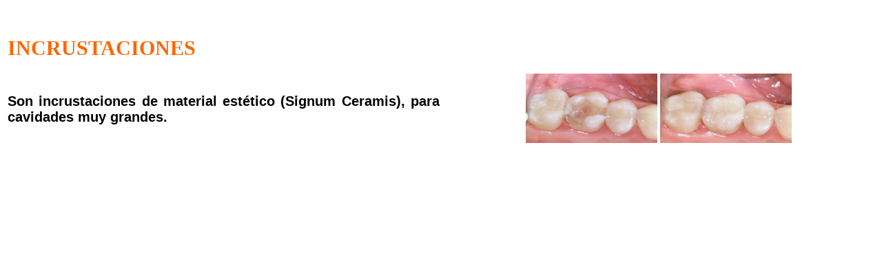

--- FILE ---
content_type: text/html
request_url: http://dentalballesteros.com.mx/servicios/incrustaciones.html
body_size: 790
content:
<!DOCTYPE html PUBLIC "-//W3C//DTD XHTML 1.0 Transitional//EN" "http://www.w3.org/TR/xhtml1/DTD/xhtml1-transitional.dtd">
<html xmlns="http://www.w3.org/1999/xhtml">
<head>
<meta http-equiv="Content-Type" content="text/html; charset=utf-8" />
<title>Documento sin título</title>
<link href="../estilo.css" rel="stylesheet" type="text/css" />
</head>

<body>
<div align="center">
  <p>&nbsp;</p>
  <table width="100%" border="0">
    <tr>
      <td colspan="2" class="titulo">Incrustaciones</td>
    </tr>
    <tr>
      <td width="50%"><div align="justify" class="texto">Son incrustaciones de material estético (Signum Ceramis), para cavidades muy grandes.</div></td>
      <td width="50%"><p align="center"><img src="../images/incrust1.jpg" width="191" height="101" />
        <img src="../images/incrust2.jpg" width="191" height="101" />
      </p>    </td>
    </tr>
  </table>
</div>
<p>&nbsp;</p>
<p>&nbsp;</p>
<p>&nbsp;</p>
<p>&nbsp;</p>
<!-- WiredMinds eMetrics tracking with Enterprise Edition V5.4 START -->
<script type='text/javascript' src='https://count.carrierzone.com/app/count_server/count.js'></script>
<script type='text/javascript'><!--
wm_custnum='3078ea488010ab0a';
wm_page_name='incrustaciones.html';
wm_group_name='/services/webpages/d/e/dentalballesteros.com.mx/public/servicios';
wm_campaign_key='campaign_id';
wm_track_alt='';
wiredminds.count();
// -->
</script>
<!-- WiredMinds eMetrics tracking with Enterprise Edition V5.4 END -->
</body>
</html>


--- FILE ---
content_type: text/css
request_url: http://dentalballesteros.com.mx/estilo.css
body_size: 442
content:
@charset "utf-8";
/* CSS Document */
.body{
	background-color:#999;
}
.encabezado{
	background-color:#F60;
	height:110px;
	vertical-align:middle;
	color:#003;
	text-align:center;
	text-transform:uppercase;
	font-size:70px;
	font-weight:bolder;
	}
.subencabezado{
	background-color:#F60;
	height:110px;
	color:#00F;
	text-align:center;
	text-transform:uppercase;
	font-size:55px;
	font-weight:bolder;	
}

.encabezadologo{
	height:220px;
	background-color:#F60;
	background-image:url(images/smile.jpg);
	background-repeat:no-repeat;
	text-align:center;
}
.encabezadologo2{
	height:220px;
	background-color:#F60;
	background-image:url(images/logo%20memo.jpg);
	background-repeat:no-repeat;
	text-align:center;
}
.titulo{
	font-family:"Palatino Linotype", "Book Antiqua", Palatino, serif;
	font-size:30px;
	color:#F60;
	text-transform:uppercase;
	font-weight:bold;
}
.texto{
	font-family:Tahoma, Geneva, sans-serif;
	font-size:20px;
	font-weight:bold;
}
.imagenfondocontenido{
	background-image:url(images/smile.jpg);
	background-position:center;
	}
.tabla_contenido{
		background:#06C;
	}
.texto2{
	font-family:Tahoma, Geneva, sans-serif;
	font-size:20px;
	font-weight:bold;
	color:#F60;
}